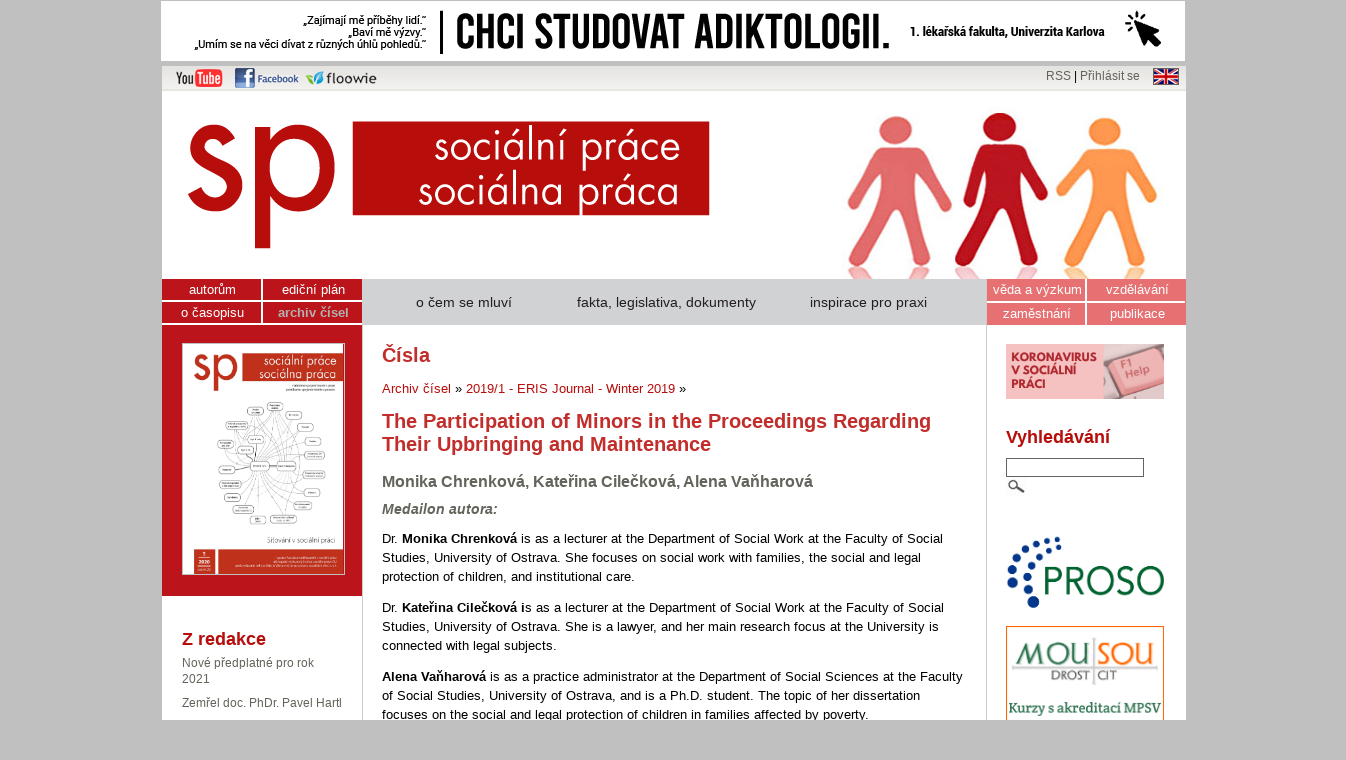

--- FILE ---
content_type: text/html; charset=UTF-8
request_url: http://socprace.savana-hosting.cz/socialniprace.cz/index.php?sekce=2&ukol=detail&id=101&clanekid=1117
body_size: 5986
content:
<!DOCTYPE html PUBLIC "-//W3C//DTD XHTML 1.1//EN" 
"http://www.w3.org/TR/xhtml11/DTD/xhtml11.dtd">
<html xmlns="http://www.w3.org/1999/xhtml" xml:lang="cs">
<head>
	<meta http-equiv="content-Type" content="text/html; charset=UTF-8"/>
	<meta http-equiv="content-Language" content="CZ"/>
	<title>Časopis Sociální práce/Sociálna práca </title>
  <meta name="description" content="" />
	<meta name="keywords" content="časopis, sociální práce" />
	<meta name="copyright" content="2012 Sociální práce" />
	<meta name="author" content="Sociální práce" />
  <meta name="city" content="Brno" />
  <meta name="country" content="Czech Republic" />


<meta name='citation_title' content='The Participation of Minors in the Proceedings Regarding Their Upbringing and Maintenance'>
<meta name='citation_author' content='Monika Chrenková, Kateřina Cilečková, Alena Vaňharová'>
<meta name='citation_publication_date' content='2019-02-28 16:39:55'>
<meta name='citation_journal_title' content='Sociální práce'>
<meta name='citation_volume' content='>2019'>
<meta name='citation_issue' content='1'>
<meta name='citation_firstpage' content='34'>
<meta name='citation_lastpage' content='47'>
  


  
  
  
	<meta name="robots" content="index, follow" />
	<meta name="robots" content="index, all" />
	<link rel="stylesheet" type="text/css" href="sablona.css"/>
	<!-- ckeditor - zacatek -->
	<script type='text/javascript' src='ckeditor/ckeditor.js'></script>

	
<!--<script type="text/javascript" src="http://ajax.googleapis.com/ajax/libs/jquery/1.3.2/jquery.min.js"></script> -->
<script type="text/javascript" src="js/rotate.js"></script>

    <link rel='stylesheet' type='text/css' href='js/consolidated_common.css' />

 <script language='JavaScript' src='js/validator.js'></script>
<script type='text/javascript' src='js/livevalidation.js'></script>


<script type="text/javascript" src="http://www.obalkyknih.cz/api/functions.js"></script>
<script type="text/javascript" src="http://www.obalkyknih.cz/api/custom.js"></script>



<script type="text/javascript">var switchTo5x=true;</script>
<script type="text/javascript" src="http://w.sharethis.com/button/buttons.js"></script>
<script type="text/javascript">stLight.options({publisher: "8fef881f-277e-499d-9e76-401c5246a06e", doNotHash: false, doNotCopy: false, hashAddressBar: false});</script>



</head>
<body  onload='obalky.onload()'>




<div class='mainframe' style=' width: 1346px!important;' > <div class='reklama-top'><a href='https://www.adiktologie.cz/'  target='_blank' title='reklama'><img src='soubory/banner_1024x60_cb_adi-201001172429.png' /></a></div><div class='mainleft' style=' width: 160px; ' >
</div><div class='maincenter'> 
<div id='frame'> 
<div class='leftcorner'>
<a href='http://www.youtube.com/user/socialniprace' target='_blank' title='Kanál časopisu Sociální práce na YouTube'><img src='Grafika/youtube.png' alt='Kanál SP na YouTube' /></a>
<a href='http://www.facebook.com/socialniprace' target='_blank' title='Časopis Sociální práce na Facebooku'><img src='Grafika/facebook.png' alt='SP na Facebooku' /></a>
<a href='https://www.floowie.com/cs/ASVSP' target='_blank' title='Časopis Sociální práce na Floowie'><img src='Grafika/floowie.png' alt='SP na Floowie' /></a>

</div>
<div id='top'><a href='rss.xml' title='RSS kanál webu Sociální práce'>RSS</a> |  <a href='admin.php' title='Login'>Přihlásit se</a> <a href='eng/index.php' title='english version'><img src='Grafika/eng.png' alt='english version' /></a></div>

<div id='main'>

<a href='index.php' title='homepage'><img src='Grafika/logo.png' alt='Logo Sociální studia' class='logo' /></a>

<div id='main1'>

<div id='left'>
<ul id='menu1'><li class='linkabila'><a href='index.php?sekce=1&podsekce=21'>autorům</a></li><li><a href='index.php?sekce=2&podsekce=20'>ediční plán</a></li><li class='linkabila'><a href='index.php?sekce=1'>o časopisu</a></li><li><a href='index.php?sekce=2' class='actu1'>archiv čísel</a></li><li class='obalkamenu'>

<a href='index.php?sekce=2&amp;ukol=1&amp;id=111' title='Archiv čísel'>
<img src='soubory/ob-obalka_sp5_2020web-page-001-201001114652.jpg' alt='Obalka' class='obalka' /></a>


</li></ul>
<div id='leftpanel'>
</div>
<h2>Z redakce</h2>
<p class='aktualne'>
<a href='aktuality.php?clanek=178' title='Nové předplatné pro rok 2021'>Nové předplatné pro rok 2021</a>
<a href='aktuality.php?clanek=177' title='Zemřel doc. PhDr. Pavel Hartl'>Zemřel doc. PhDr. Pavel Hartl</a>
<a href='aktuality.php?clanek=176' title='Advent plný dárků a překvapení'>Advent plný dárků a překvapení</a>
<a href='aktuality.php?clanek=174' title='YouTube kanál časopisu'>YouTube kanál časopisu</a>
<a href='aktuality.php?clanek=173' title='Sekce „Koronavirus v sociální práci“ opět spuštěna'>Sekce „Koronavirus v sociální práci“ opět spuštěna</a>
<a href='aktuality.php?clanek=172' title='Vyšlo číslo 5/2020 „Síťování v sociální práci“'>Vyšlo číslo 5/2020 „Síťování v sociální práci“</a>

</p>


<p>
<a href='aktuality.php' title='všechny aktuality'>… všechny aktuality</a>
</p>

<div class='cara'></div>

<h2>Přednášky on-line</h2>
<a href='index.php?sekce=8&podsekce=41' title='zobrazit videa na Youtube '><img src='Grafika/video.png' alt='ikona video' style='margin-top: 10px; margin-bottom: 5px; margin-left: 15px;' /></a>
 
<div class='cara'></div>

<h2>Volná místa</h2>

<p class='aktualne'><a href='index.php?sekce=31&podsekce=44&ukol=detail&id=2851' title='Sociální pracovník (Moravská Třebová)'>Sociální pracovník (Moravská Třebová)</a>
<a href='index.php?sekce=31&podsekce=44&ukol=detail&id=2850' title='Sociální pracovník / pracovnice (Nymburk)'>Sociální pracovník / pracovnice (Nymburk)</a>
<a href='index.php?sekce=31&podsekce=44&ukol=detail&id=2849' title='Vedoucí odd. kurátorů pro mládež (Praha)'>Vedoucí odd. kurátorů pro mládež (Praha)</a>
<a href='index.php?sekce=31&podsekce=44&ukol=detail&id=2848' title='Kontaktní pracovník / pracovnice (Pardubice)'>Kontaktní pracovník / pracovnice (Pardubice)</a>
<a href='index.php?sekce=31&podsekce=44&ukol=detail&id=2847' title='Sociální pracovník (Hřebeč – Kladno)'>Sociální pracovník (Hřebeč – Kladno)</a>
<a href='index.php?sekce=31&podsekce=44&ukol=detail&id=2846' title='Odborný sociální pracovník (Liberec)'>Odborný sociální pracovník (Liberec)</a>

</p>
<p>
<a href='index.php?sekce=31&podsekce=44'>… všechny nabídky</a>
</p>


<div class='cara'></div>

<div >
<a href='index.php?sekce=0&podsekce=65' title='zobrazit bazar '><img src='Grafika/bazar.png' alt='ikona debata' style='margin-top: 10px; margin-bottom: 5px;' /></a>



<h2>Bazar</h2>
<p><strong>nabídněte své nepotřebné věcí do bazaru</strong></p>
<p><a href='index.php?sekce=0&podsekce=65' title='zobrazit debatu '>… vstoupit do bazaru</a></p>

</div>



</div>


 <div id='center'><ul id='menu2'><li><a href='zpravy.php?oblast=1'>o čem se mluví</a></li><li><a href='zpravy.php?oblast=2'>fakta, legislativa, dokumenty</a></li><li><a href='zpravy.php?oblast=3'>inspirace pro praxi</a></li></ul><div id='centerpanel'></div>





<h1>Čísla</h1><p><a href='index.php?sekce=2' title='Homepage'>Archiv čísel</a> &raquo; <a href='index.php?sekce=2&amp;ukol=1&amp;id=101#stop' title='Homepage'>2019/1 - ERIS Journal - Winter 2019</a> &raquo; </p>

<h1>The Participation of Minors in the Proceedings Regarding Their Upbringing and Maintenance</h1>
<h2>Monika Chrenková, Kateřina Cilečková, Alena Vaňharová</h2>
<h3>Medailon autora:</h3> <p><p>
	Dr. <strong>Monika Chrenkov&aacute;</strong> is as a lecturer at the Department of Social Work at the Faculty of Social Studies, University of Ostrava. She focuses on social work with families, the social and legal protection of children, and institutional care.</p>
<p>
	Dr. <strong>Kateřina Cilečkov&aacute; i</strong>s as a lecturer at the Department of Social Work at the Faculty of Social Studies, University of Ostrava. She is a lawyer, and her main research focus at the University is connected with legal subjects.</p>
<p>
	<strong>Alena Vaňharov&aacute;</strong> is as a practice administrator at the Department of Social Sciences at the Faculty of Social Studies, University of Ostrava, and is a Ph.D. student. The topic of her dissertation focuses on the social and legal protection of children in families affected by poverty.</p>
 </p><h3>Abstrakt:</h3> <p>OBJECTIVES: The objective of the quantitative research was to find out how and to what
extent minors are engaged in the court proceedings regarding their upbringing and maintenance,
and whether the court takes their views into account when it comes to decision-making.
THEORETICAL BASE: It is based on legislative and professional legal literature. The research is
rooted in two key concepts – child participation and the form of their participation. METHODS:
The research sample was made up of court decisions involving the upbringing and maintenance of
minors, and finally and firmly terminated in 2015 and 2016 at two district courts in the Moravian-
Silesian Region. The content analysis of documents was used to collect the data. OUTCOMES:
The resulting data brings interesting and often alarming findings that are in conflict with valid
legislation, but they often confirm the rigid Czech judiciary practice in the area of decision-making
when it comes to the upbringing of a minor. SOCIAL WORK IMPLICATIONS: The research
results can be used for both the professional public in the area of the social and legal protection of
children and the judicial practice. </p><h3>Klíčová slova:</h3> <p>child, participatory rights, legal proceedings, upbringing, maintenance </p><p>s. 34 - 47</p>  <br /><br /><h2>Podobné články</h2><p><a href='index.php?sekce=2&ukol=detail&id=113&clanekid=1188' title='Akademické články'><img src='Grafika/akademicke.png' alt='Akademické články' style='vertical-align: middle;' /></a> <a href='index.php?sekce=2&ukol=detail&id=113&clanekid=1188' title='Akademické články'> “Participation in Deportations – Red Line for Social Work?” Learning to ‘walk the talk’ on Social Work as a Human Rights Profession</a><br /><a href='index.php?sekce=2&ukol=detail&id=110&clanekid=1314' title='Akademické články'><img src='Grafika/akademicke.png' alt='Akademické články' style='vertical-align: middle;' /></a> <a href='index.php?sekce=2&ukol=detail&id=110&clanekid=1314' title='Akademické články'> Parents Subjectivity in a Family with Disabled Children and Choice of Education Model</a><br /><a href='index.php?sekce=2&ukol=detail&id=101&clanekid=1116' title='Akademické články'><img src='Grafika/akademicke.png' alt='Akademické články' style='vertical-align: middle;' /></a> <a href='index.php?sekce=2&ukol=detail&id=101&clanekid=1116' title='Akademické články'> Empowering Youth At-Risk in School Through Participatory Methods of Work Developed Within the FYS-Forums Project – Research Findings</a><br /><a href='zpravy.php?oblast=1&amp;clanek=818' title='O čem se mluví'><img src='Grafika/ocemsemluvi.png' alt='O čem se mluví' style='vertical-align: middle;' /></a> <a href='zpravy.php?oblast=1&amp;clanek=818'style='vertical-align: middle;'>Badatelé v oblastech migrace se přihlásili k Evropské výzvě k ochraně uprchlíků</a><br /><a href='index.php?sekce=2&ukol=detail&id=107&clanekid=1250' title='Akademické články'><img src='Grafika/akademicke.png' alt='Akademické články' style='vertical-align: middle;' /></a> <a href='index.php?sekce=2&ukol=detail&id=107&clanekid=1250' title='Akademické články'> A Social Work Intervention’s Effects on the Improvement of School Culture</a><br /></p><br /></div>

<div id='right'><ul id='menu3'><li class='linkabila'><a href='index.php?sekce=6'>věda a výzkum</a></li><li><a href='index.php?sekce=8'>vzdělávání</a></li><li class='linkabila'><a href='index.php?sekce=31'>zaměstnání</a></li><li><a href='index.php?sekce=7'>publikace</a></li></ul><div class='odsunuti-right'></div><a href='http://socprace.savana-hosting.cz/socialniprace.cz/koronavirus' title='reklama'  target='_blank'><img src='soubory/koronavirusvsocialnipraci2-200707165552.png'  style='width: 158px;  margin-top: 5px; margin-bottom: 5px; border: 0px solid gray;'/> </a><br />
<h2 id='rightpanel'>Vyhledávání</h2>  


<div class='googlebox' >
<form method='get' action='vysledky.php'>
<input type='text' name='q' value='' class='googleinput-small'/>
<input type='submit' name='search' value='' class='googlebutton-small' style='hidden'>
</form>
</div>

<div class='clear'></div>
<p>&nbsp;</p><a href='http://www.socialniprace.cz/profesionalizace' title='reklama'  target='_blank'><img src='soubory/banner_proso_s-180907142734.jpg'  style='width: 158px;  margin-top: 5px; margin-bottom: 5px; border: 0px solid gray;'/> </a><br /><a href='https:///www.mousou.cz' title='reklama'  target='_blank'><img src='soubory/mousou-banner-160x160-02-200202160926.png'  style='width: 158px;  margin-top: 5px; margin-bottom: 5px; border: 0px solid gray;'/> </a><br /><div class='cara'></div>  
<div >
<img src='Grafika/debata.png' alt='ikona debata' style='margin-bottom: -15px;' />

<h2>Debata</h2>
<p><strong>Co si myslíte o novém koaličním návrhu na zálohované výživné?</strong></p>
<p><a href='debata.php?id=11' title='zobrazit debatu Co si myslíte o novém koaličním návrhu na zálohované výživné?'>… vstoupit na debatu</a></p>


<h3 style='color: #64645c; font-size: 98%;'>Poslední komentáře:</h3>Nenalezen žádný komentář.</p>
</div>



<div class='cara'></div>  

<h2>Ediční plán</h2>
<p class='aktualne'>
<a href='index.php?sekce=2&amp;podsekce=20&amp;ukol=1&amp;id=112' title='odkaz na plánované číslo'><strong>6/2020</strong> – Evaluace v sociální práci </a>
<a href='index.php?sekce=2&amp;podsekce=20&amp;ukol=1&amp;id=116' title='odkaz na plánované číslo'><strong>1/2021</strong> – ERIS Journal - Winter 2021 - Forced Migration and Minority Groups</a>
<a href='index.php?sekce=2&amp;podsekce=20&amp;ukol=1&amp;id=117' title='odkaz na plánované číslo'><strong>2/2021</strong> – Raná péče a sociální práce</a>
<a href='index.php?sekce=2&amp;podsekce=20&amp;ukol=1&amp;id=118' title='odkaz na plánované číslo'><strong>3/2021</strong> – Metody sociální práce</a>
<a href='index.php?sekce=2&amp;podsekce=20&amp;ukol=1&amp;id=119' title='odkaz na plánované číslo'><strong>4/2021</strong> – ERIS Journal - Summer 2021 - Histories of social work</a>
</p><p><a href='index.php?sekce=2&amp;podsekce=20' title='ediční plán'>… kompletní ediční plán</a></p>
  


<!--
<div class='blok-sluzby'>
<img src='Grafika/encyklopedie.png' alt='Obalka' class='sluzba' />

<h2><a href='encyklopedie/index.php' title='Studentská encyklopedie sociální práce'>Studentská 
encyklopedie sociální práce</a></h2>
<p>Pojďte s námi vytvářet wiki encyklopedii sociální práce.</p>
<p><a href='encyklopedie/index.php' title='Studentská encyklopedie sociální práce'>… otevřít encyklopedii </a></p>
</div>

-->





</div>   <!--konec right-->

<div class='clear'></div>
</div>
<div id='blok-reklama'>
<h2>Nabídka nových knih</h2>
<div class='kniha'><a href='https://obchod.portal.cz/psychologie/psychoterapeuticka-prace-s-puvodci-domaciho-nasili/' title='odkaz na web'  target='_blank'><img src='soubory/psychoterapeuticka_prace_s_puvodci_domaciho_nasili-201213184415.jpg' alt='obalka' /></a>
<br />
<strong>Psychoterapeutická ...</strong>  <br />
<em>Stočesová; Čáp</em>
</div><div class='kniha'><a href='https://obchod.portal.cz/psychologie/zivot-je-prilis-kratky-na-to-aby/' title='odkaz na web'  target='_blank'><img src='soubory/zivot_je_prilis_kratky_na_to_aby-201213182944.jpg' alt='obalka' /></a>
<br />
<strong>Život je příliš ...</strong>  <br />
<em>Alain Samson</em>
</div><div class='kniha'><a href='https://obchod.portal.cz/odborna/teorie-terapie-a-osobnosti/' title='odkaz na web'  target='_blank'><img src='soubory/teorie_terapie_a_osobnosti-201213182908.jpg' alt='obalka' /></a>
<br />
<strong>Teorie terapie ...</strong>  <br />
<em>Carl R. Rogers</em>
</div><div class='kniha'><a href='https://obchod.portal.cz/psychologie/vecna-touha-po-uznani/' title='odkaz na web'  target='_blank'><img src='soubory/vecna_touha_po_uznani-201213182829.jpg' alt='obalka' /></a>
<br />
<strong>Věčná touha ...</strong>  <br />
<em>Bärbel Wardetzki</em>
</div><div class='kniha'><a href='https://obchod.portal.cz/psychologie/strach-z-nemoci/' title='odkaz na web'  target='_blank'><img src='soubory/strach_z_nemoci-201213182742.jpg' alt='obalka' /></a>
<br />
<strong>Strach z nemocí</strong>  <br />
<em>Morschitzky; Hartl</em>
</div><div class='kniha'><a href='https://obchod.portal.cz/odborna/psychologicke-typy/' title='odkaz na web'  target='_blank'><img src='soubory/psychologicke_typy-201213182704.jpg' alt='obalka' /></a>
<br />
<strong>Psychologické typy</strong>  <br />
<em>Carl G. Jung</em>
</div><div class='kniha'><a href='https://obchod.portal.cz/psychologie/vazba-v-psychoterapii/' title='odkaz na web'  target='_blank'><img src='soubory/vazba_v_psychoterapii-201213182611.jpg' alt='obalka' /></a>
<br />
<strong>Vazba v psychoterapii</strong>  <br />
<em>David J. Wallin</em>
</div><div class='clear'></div>
<p><a href='knihy.php' title='nabidka knih a časopisů' >... kompletní nabídka</a></p>

</div>


<div id='bottom'>
<!--© 2012, Sociální práce, tel.: +420 549 491 969, email: info@socialniprace.cz | počet návštěv: -->

© 2014, časopis Sociální práce/Sociálna práca | 
 <a href='admin.php' title=''>… vstup do administrace</a>


</div>





 <div class='clear'></div>
</div>




</div>

</div>
<div class='mainright'> 
</div>


</div>
 


<script>
  (function(i,s,o,g,r,a,m){i['GoogleAnalyticsObject']=r;i[r]=i[r]||function(){
  (i[r].q=i[r].q||[]).push(arguments)},i[r].l=1*new Date();a=s.createElement(o),
  m=s.getElementsByTagName(o)[0];a.async=1;a.src=g;m.parentNode.insertBefore(a,m)
  })(window,document,'script','//www.google-analytics.com/analytics.js','ga');
  
  ga('create', 'UA-46240982-1', 'socialniprace.cz');
  ga('send', 'pageview');

</script>




<script type="text/javascript">
var _gaq = _gaq || [];
_gaq.push(['_setAccount', 'UA-46240982-1']);
_gaq.push(['_trackPageview']);
(function() {
var ga = document.createElement('script'); ga.type = 'text/javascript'; ga.async = true;

ga.src = ('https:' == document.location.protocol ? 'https://' : 'http://') + 'stats.g.doubleclick.net/dc.js';

var s = document.getElementsByTagName('script')[0]; s.parentNode.insertBefore(ga, s);
})();
</script>




</body>
</html>

--- FILE ---
content_type: text/css
request_url: http://socprace.savana-hosting.cz/socialniprace.cz/sablona.css
body_size: 3200
content:
body {font-family: arial; font-size: 12px; background-color:#c0c0c0; margin: 0px; margin: 0 auto; text-align: center; }
a {color: #b70e0c; text-decoration: none; }
a:hover {color: #64645c !important; text-decoration: underline !important;}

h1 {font-size: 18px; color: #C12E2C; border: 0px solid red; margin:  0px 0px 8px 0px;}
h2 {font-size: 18px; color: #b70e0c; padding: 0px 0px 0px 0px; margin: 0px; border: 0px solid red;}
h3 {font-size: 15px; color: #000; padding: 4px 0px 5px 0px; margin: 0px; border: 0px solid red;}
h4 {font-size: 14px; color: #000; padding: 4px 0px 5px 0px; margin: 0px;border: 0px solid red;}
p {border: 0px solid red; margin: 5px 0px 12px 0px ; line-height: 1.5; }


#frame { background-color:#fff; width: 1024px; margin: 0 auto; text-align: center; position: relative;}
#top {font-size: 100%; background-image: url("Grafika/bg-top.png"); width: 1024px;  max-width: 1019px; height: 25px; max-height: 23px; text-align: right; padding: 2px 5px 0px 0px;}
#top a {color: #64645c  !important; text-decoration: none  !important; }
#top a:hover {color: #b70e0c !important; text-decoration: underline !important;}
#top img {margin-left: 10px; margin-right: 2px;  vertical-align: middle; border: 1px solid #64645c;}


#main {background-image: url("Grafika/bg-lide.png"); width: 1024px; height: 245px; text-align: left;}
#main img {border: 0px solid black;}
#menu {background-image: url("Grafika/bg-menu.png"); width: 1024px; height: 25px; text-align: center; margin-top: 12px;}
#menu a {font-size: 16px; color: #64645c; text-decoration: none; border-right: 1px solid #c0c0c0; border-bottom: 1px solid #c0c0c0; max-width: 100px; padding: 2px 21px; height: 35px;}
#menu a:hover {background-color: #780908; background-image: url("Grafika/bg-menu-hover.png");  color: #fff !important; text-decoration: none  !important;}
.akt {background-image: url("Grafika/bg-menu-hover.png") !important;  color: #fff !important; }

#main1 {font-size: 13px; width: 1024px;  text-align: left; margin-top: 20px;  background-color:#fff; background-image: url("Grafika/bg-main1.png");}
.logo {margin-top: 12px;}
.obalka {width: 160px; height: 230px; border: 1px solid #c0c0c0 !important; }
.blok-obalka {text-align: center; padding-bottom: 10px; margin-bottom: 25px; border-bottom: 1px solid #c0c0c0; } 
.clear {clear: both;}
.cara {border-bottom: 1px solid #c0c0c0; margin-top: 10px; margin-bottom: 20px;}
.aktualne a {line-height: 1.3 !important; display: block; color: #64645c  !important; margin-bottom: 8px;padding-bottom: 0px;}
.aktualne a:hover {color: #b70e0c !important; text-decoration: underline !important;}
.aktualne p {}

#left p {line-height: 1.3 !important; font-size: 95%;}
#right p {line-height: 1.3 !important; font-size: 95%;}

.anketa {background-color: #b70e0c; padding: 8px 8px 2px 8px; margin: 20px 0px 25px 0px; color: #fff !important;}
.anketa h2{color: #fff !important;}
.anketa a {color: #fff  !important;  }
.anketa a:hover {color: #c0c0c0 !important;text-decoration: underline !important;}
.hlas {margin-bottom: 5px !important; color: #000 !important;}

.blok-sluzby {text-align: left; padding: 0px; margin-bottom: 25px; background-color: #e9e9e9; width: 160px;} 
.sluzba { border: 1px solid #c0c0c0; width: 158px; }

.blok-sluzby {margin: 25px 0px 25px 0px;}
.blok-sluzby h2 {padding: 6px 8px 0px 8px!important; margin:0px;}
.blok-sluzby p {padding: 4px 8px 8px 8px !important;margin:0px;}

.box {background-color: #F0EEEE !important; border: 1px solid #D6D6D6; padding: 15px;  }
.boxleft {float: left;width: 365px; border: 0px solid red;}
.boxright {float: left; width: 180px; text-align: right;  border: 0px solid red;}

.pocetcisel {float: left; width: 25px; margin-right: 3px; }
.formpov {background-color: #E29A9A;}

#left {width: 160px; float: left; padding: 0 20px; text-align: left;}
#center {width: 584px; float: left;  padding: 0 20px;  }
#right {width: 160px; float: left; padding: 0 20px;}

#center h1 {font-size: 20px;  margin:  5px 0px 12px 0px !important;}
#center h2 {font-size: 16px; color: #64645C !important; padding: 5px 0px 2px 0px; }
#center h3 {font-size: 14px; color: #64645C !important; padding: 8px 0px 0px 0px; font-style: italic;}
#center h4 {font-size: 12px; color: #64645C !important; padding: 8px 0px 0px 0px; }
#center p {line-height: 1.5 !important; }
#center ul {line-height: 1.5 !important;}

.leftcorner {position: absolute; top: 1px; left: 10px;}
.leftcorner img {border: 0px solid black;}

#blok-reklama {background-color: #eaeae7; padding: 20px 0px 20px 24px; border: 0px solid red; width: 1000px; }
#bottom {background-color: #fff; padding: 12px; padding-bottom: 35px; text-align: center; }

.vydano {color: #64645c !important;}
.obrazek {float: left; width: 150px; height: 120px; border: 1px solid #64645c !important; margin-right: 20px; margin-top: 10px; margin-bottom: 50px !important;}
.obrazek-recenze {float: left; width: 105px; height: 150px; border: 1px solid #64645c !important; margin-right: 20px; margin-top: 10px; margin-bottom: 20px;}
.obrvelky {border: 1px solid #64645c  !important; margin-bottom: 0px; margin-top: 10px;}
table {border-left: 0px solid #64645c; border-top: 1px solid #64645c; border-collapse:collapse; vertical-align: top; margin-bottom: 20px;}
th {border-right: 0px solid #64645c; border-bottom: 1px solid #64645c; background: #64645c; color: #fff;  vertical-align: top; padding: 3px 5px;}
td {border-right: 0px solid #64645c; border-bottom: 1px solid #64645c; padding: 3px 5px;}
tr {vertical-align: top;}

.lide th   {border: 0px solid red !important;}
.lide td  {border: 0px solid red !important;}
.lide table {border: 0px solid red !important;}
.lide img {border: 1px solid black !important;}
.lide ul {line-height: 1.2; padding-left: 15px; padding-top: 0px; margin-top: 0px;}
.lide li {padding-left: 0px;}
.lide p {padding-top: 5px; margin-top: 0px; padding-bottom: 5px; margin-bottom: 0px;}

.edit {width: 120px; text-align: right; }

label {font-weight: bold; margin-top: 10px; display: block;}
input, textarea {display: block;}
.sdelka {width: 500px;}

.text {}
.zpet {display: block;  margin: 45px 0 px;}

.tabulkaadmin {width: 550px;}
.edit {width: 300px;}

.formular em {display: block; font-size: 85%; font-weight: normal; line-height: 1.2 !important; width: 500px; text-align: justify;}

.odkazcislo img {width: 20px; height: 25px; padding-right: 7px; vertical-align: middle;}
.odkazcislo a {font-size: 120%; }
.obalka_small {width: 27px; height: 36px;}
.obalka_medium {width: 170px; height: 240px; float: right;}
.kniha {float: left; margin-right: 25px; margin-top: 10px; margin-bottom: 20px; text-align: center;}
.kniha img{width: 113px; height: 160px; border: 1px solid gray;}

fieldset {background-color: #d6d6d6; margin-bottom: 20px;}
legend {border: 1px solid #d6d6d6; background-color: #fff; padding: 3px 8px;}

.text-1 {padding: 8px; width: 260px; float: left; border: 1px solid #d6d6d6; margin-right: 15px;}
.text-2 {background-color: #efeeee; padding: 8px; width: 260px; float: left; border: 1px solid #d6d6d6;}
.text-1 h4{color: #b70e0c !important; font-size: 140%;}
.text-2 h4{color: #b70e0c !important; font-size: 140%;}

.text-1 p{text-align: justify;}
.text-2 p{text-align: justify;}

.banner {width: 200px; height: 80px;}
.chyba {display: block; background-color: #C12E2C; font-weight: bold; padding: 5px; color: #fff;}

.str p {margin-top: 20px; margin-bottom: 20px; }
.str a {border: 1px solid black; padding: 1px 5px 1px 5px;}
.aktu {border: 1px solid black; padding: 1px 5px 1px 5px; background: #b70e0c; font-weight: bold !important;; color: #fff !important;}
.aktu1 {border: 1px solid black; padding: 1px 5px 1px 5px;  }

.google table {border: 0px solid #64645c !important; margin-bottom: 0px !important; font-size: 90% !important;}
.google td {border: 0px solid #64645c !important; padding: 3px 5px;}
.google tr {vertical-align: top;}
.googleinput {margin-top: 5px; border: 1px solid black;  text-decoration: none  !important; padding: 4px; width: 500px;float: left; margin-right: 3px;}
.googlebutton {margin-top: 5px;font-weight: bold; border: 1px solid black; background-color: #b70e0c !important; padding: 3px 8px ;  color: #fff !important; text-decoration: none  !important; float: left;}

.googlebox {margin-top: 10px; padding-bottom: 20px; }
.googleinput-small { border: 1px solid #64645c !important;  text-decoration: none  !important;  padding-left: 3px; width: 131px;float: left; margin-right: 3px;}
.googlebutton-small {background-image: url('Grafika/search.jpg');font-weight: bold; border: 0px solid black;  width: 20px; height: 19px;   color: #fff !important; text-decoration: none  !important; float: left;}


/* rotator in-page placement */
    div.rotator {
	position:relative;
	height:330px;
	width: 580px;
	padding: 0px;
	margin-top: -15px;

	display: none;
	border: 0px solid red;
}
/* rotator css */
	div.rotator ul li {
	float:left;
	position:absolute;
	list-style: none;   top: 0px; left: 0px;
}
/* rotator image style */	
	div.rotator ul li img {
	width: 580px;
  height: 300px;
  border:1px solid #ccc;
	padding: 2px;

}
    div.rotator ul li.show {
	z-index:500
}

.rotram {position: absolute; bottom: 8px; left: 8px;} 
.rotram img {width: 24px !important; height: 16px !important; border: 0px solid #ccc !important; margin: 0px !important; padding: 0px !important;}


#nav {background-image: url("Grafika/bg-menu.png"); width: 1024px; max-width: 1008px; height:24px; text-align: left; margin-top: 12px;margin-bottom: 20px; border: 0px solid red;}

ul.dropdown {text-align: center; padding-left: 16px !important;}     <!--tady měním vystředění, stačí zrušit-->

ul.dropdown,
ul.dropdown li,
ul.dropdown ul {
 list-style: none;
 margin: 0;
 padding: 0px 0px;
}

ul.dropdown {
 position: relative;
 z-index: 597;
 float: left;
 text-align: left;
}

ul.dropdown li {
 float: left;


 vertical-align: middle;
 zoom: 1;
}

ul.dropdown li.hover,
ul.dropdown li:hover {
 position: relative;
 z-index: 599;
 cursor: default;
 color:#fff;
}

ul.dropdown ul {
 visibility: hidden;
 position: absolute;
 top: 100%;
 left: 0;
 z-index: 598;

}

ul.dropdown ul li {
 float: none;  background-color: #b70e0c ;   opacity: .85;    <!--opacity - pruhlednost-->
padding: 2px 1px !important;  width: 200px;

}

ul.dropdown ul ul {
 top: 0px;
 left: 99%;
}

ul.dropdown li:hover > ul {
 visibility: visible;
}

ul.dropdown li {color: #64645c; text-decoration: none; border-right: 0px solid #c0c0c0;  border-bottom: 0px solid #c0c0c0;  }
ul.dropdown li:hover {background-color: #b70e0c  !important;  color: #fff !important; text-decoration: none  !important;}

ul.dropdown a {font-size: 13px; color: #3B3636; text-decoration: none; height: 20px; display: block; border: 0px solid green; padding: 2px 16px 2px 16px; }
ul.dropdown a:hover {font-size: 13px; color: #fff !important;  text-decoration: none !important;display: block;}
ul.dropdown ul a {color: #fff; }
ul.dropdown ul a:hover {font-weight: bold; font-size: 13px; color: #fff !important;  text-decoration: none !important;}
ul.dropdown ul li:hover {background-color: #b70e0c !important; color: #fff !important; text-decoration: none  !important;}

.akt1 {font-weight:bold; color: #000 !important; }



.reklama-top {display: block; width: 1024px; max-height: 100px; border: 0px solid gray;  margin: 0 auto; margin-top: 1px; margin-bottom: 2px;}
.reklama-top img {border: 0px solid gray;}
.reklama-ctverec { border: 0px solid gray; width: 160px; height: 160px; margin-bottom: 15px;}
.reklama-ctverec img {border: 0px solid gray;}
.reklama-left {display: block; width: 100px; height: 600px; position: fixed; }
.reklama-left img {border: 0px solid gray;}


/*
a.leftlink {
display: block; 
height: 600px;
position: fixed;


z-index: 1003;
} 
*/
.mainframe {width: 1228px; border:0px solid green; margin: 0 auto;}

.mainleft {width: 100px; height: 600px; margin-right: 2px; float: left; border: 0px solid red; }
.maincenter {width: 1024px;float: left; border: 0px solid orange; }
.mainright {width:100px; height: 600px; margin-left: 2px; float: left; border: 0px solid red; }


.rbanner {width: 150px; height: 40px;}
.cov img {width: 70px !important; height: 100px !important;}


#leftpanel {padding-top: 350px;}
#centerpanel {padding-top: 60px;}
#rightpanel {padding-top: 20px;}
#menu1 {background: #bb141a; display: block; position: absolute; margin-left: -20px; margin-top: 0px; width: 200px; padding-left: 0px; text-align: center;}
#menu1 li {border-bottom: 2px solid #fff; float: left; display: block; width: 97px; padding-left: 2px; padding-right: 0px; text-align: center; padding-top: 3px; padding-bottom: 3px;}
#menu1 a { color: #fff;}
#menu1 a:hover { color: #b2b2b2 !important; font-weight: bold !important; text-decoration: none !important;}
.actu1 {color: #b2b2b2 !important; font-weight: bold !important; border: 0px solid black !important;}
.obalkamenu {width: 198px !important; text-align: center; border-bottom: 2px solid #fff;}
.obalkamenu img {margin: 15px 15px 15px 15px; border: 1px solid #c0c0c0 !important; padding-right: 1px;}

#menu2 {max-height: 80px; background: #d1d2d4; display: block; position: absolute; margin-left: -20px; margin-top: 0px; width: 624px; padding-left: 0px; text-align: center;}
#menu2 li { float: left; display: block; width: 200px; padding-left: 2px; padding-right: 0px; text-align: center; padding-top: 13px; padding-bottom: 12px;}
#menu2 a { font-size: 110%; color: #231f20; display: block; width: 200px; }
#menu2 a:hover { color: #606060 !important; font-weight: bold !important; text-decoration: none !important;}
.actu2 {color: #606060 !important; font-weight: bold !important; border: 0px solid black !important;}

#menu3 {height: 46px; background: #e77073; display: block; position: absolute; margin-left: -19px; margin-top: 0px; width: 199px; padding-left: 0px; text-align: center; }
#menu3 li {height: 16px; border-bottom: 2px solid #fff; float: left; display: block; width: 96px; padding-left: 2px; padding-right: 0px; text-align: center; padding-top: 3px; padding-bottom: 3px;}
#menu3 a {height: 16px; color: #fff; }
#menu3 a:hover { color: #606060 !important; font-weight: bold !important; text-decoration: none !important;}
.actu3 {color: #606060 !important; font-weight: bold !important; border: 0px solid black !important;}
.odsunuti-right {height: 60px;}

.linkabila {border-right: 2px solid #fff;}


.middleleft {width: 48%; float: left;  }
.middlemiddle {width: 4%; float: left;}
.middleright {width: 48%; float: left;}



--- FILE ---
content_type: application/javascript
request_url: http://socprace.savana-hosting.cz/socialniprace.cz/js/rotate.js
body_size: 688
content:
<!-- By Dylan Wagstaff, http://www.alohatechsupport.net -->

function theRotator() {
	//Set the opacity of all images to 0
	$('div.rotator ul li').css({opacity: 0.0});
	
	//Get the first image and display it (gets set to full opacity)
	$('div.rotator ul li:first').css({opacity: 1.0});
		
	//Call the rotator function to run the slideshow, 6000 = change to next image after 6 seconds
	
	setInterval('rotate()',7000);
	
}

function rotate() {	
	//Get the first image
	var current = ($('div.rotator ul li.show')?  $('div.rotator ul li.show') : $('div.rotator ul li:first'));

    if ( current.length == 0 ) current = $('div.rotator ul li:first');

	//Get next image, when it reaches the end, rotate it back to the first image
	var next = ((current.next().length) ? ((current.next().hasClass('show')) ? $('div.rotator ul li:first') :current.next()) : $('div.rotator ul li:first'));
	
	//Un-comment the 3 lines below to get the images in random order
	
	//var sibs = current.siblings();
    //var rndNum = Math.floor(Math.random() * sibs.length );
    //var next = $( sibs[ rndNum ] );
			
                                                            
	//Set the fade in effect for the next image, the show class has higher z-index
	next.css({opacity: 0.0})
	.addClass('show')
	.animate({opacity: 1.0}, 1000);

	//Hide the current image
	current.animate({opacity: 0.0}, 1000)
	.removeClass('show');
	
};



$(document).ready(function() {		
	//Load the slideshow
	theRotator();
	$('div.rotator').fadeIn(1000);
    $('div.rotator ul li').fadeIn(1000); // tweek for IE
});

